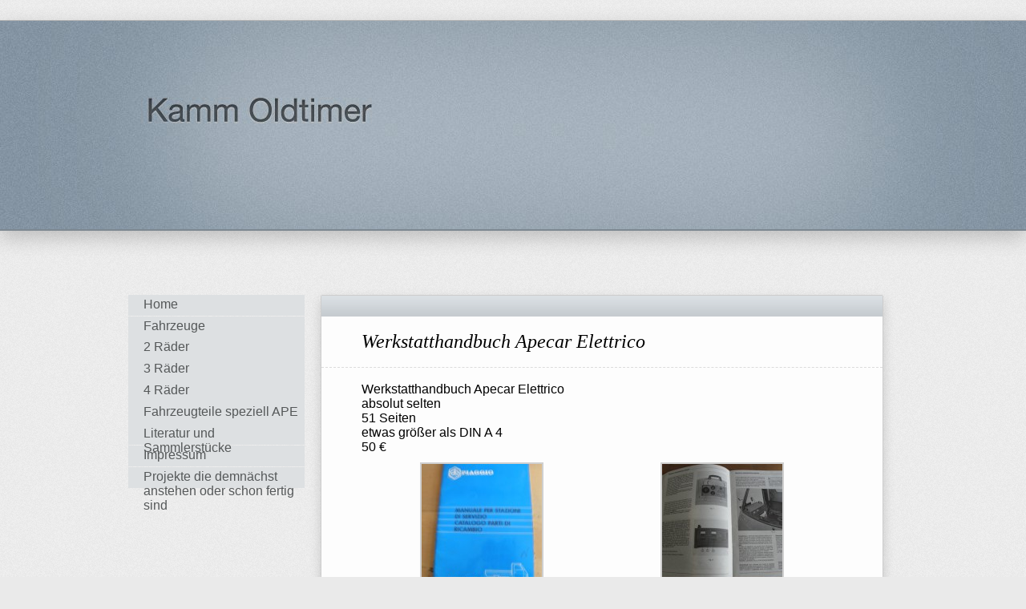

--- FILE ---
content_type: text/html; charset=UTF-8
request_url: http://kamm-oldtimer.de/?page_id=7258
body_size: 5620
content:
<!DOCTYPE html>
<html dir="ltr" lang="en-US">

    <head>
        <meta charset="UTF-8" />
        <title> &raquo; Werkstatthandbuch Apecar Elettrico Kamm Oldtimer</title>
        
        <link rel="profile" href="http://gmpg.org/xfn/11" />
        <link rel="pingback" href="http://kamm-oldtimer.de/xmlrpc.php" />
        
        <link rel="stylesheet" type="text/css" href="http://kamm-oldtimer.de/wp-content/themes/Kamm/960.css" />
        <link rel="stylesheet" type="text/css" href="http://kamm-oldtimer.de/wp-content/themes/Kamm/reset.css" />
        <link rel="stylesheet" type="text/css" href="http://kamm-oldtimer.de/wp-content/themes/Kamm/style.css" media="screen" />
        
                
            </head>

    <body>
        <!-- Main container begin -->
        <div id="MainContainer">
		
            <!-- Header begin -->
            <div id="Header">
                <a href="http://kamm-oldtimer.de"><div id="HeaderLogo"></div></a>
            </div>
            <!-- Header end -->


            <!-- Navigation and Content begin -->
            <div class="container_16">
			
            
                <!-- Navigation begin -->
                <ul id="Navigation" class="grid_4 alpha">
                    <li><a href="http://kamm-oldtimer.de">Home</a></li>
                    <li class="page_item page-item-17 current_page_ancestor"><a href="http://kamm-oldtimer.de/?page_id=17">Fahrzeuge</a>
<ul class='children'>
	<li class="page_item page-item-59"><a href="http://kamm-oldtimer.de/?page_id=59">2 Räder</a></li>
	<li class="page_item page-item-56"><a href="http://kamm-oldtimer.de/?page_id=56">3 Räder</a></li>
	<li class="page_item page-item-20"><a href="http://kamm-oldtimer.de/?page_id=20">4 Räder</a></li>
	<li class="page_item page-item-64"><a href="http://kamm-oldtimer.de/?page_id=64">Fahrzeugteile speziell APE</a></li>
	<li class="page_item page-item-6548 current_page_ancestor current_page_parent"><a href="http://kamm-oldtimer.de/?page_id=6548">Literatur und Sammlerstücke</a></li>
</ul>
</li>
<li class="page_item page-item-12"><a href="http://kamm-oldtimer.de/?page_id=12">Impressum</a></li>
<li class="page_item page-item-2"><a href="http://kamm-oldtimer.de/?page_id=2">Projekte die demnächst anstehen oder schon fertig sind</a></li>
                </ul>
                <!-- Navigation end -->

            
                <!-- Content begin -->
                <div class="ContentContainer grid_12 omega">
                    <div class="ContentHeaderBar">&nbsp;</div>
                    
                    <div class="ContentTitle">Werkstatthandbuch Apecar Elettrico</div>

                    <div class="Content">
                        <p>Werkstatthandbuch Apecar Elettrico</p>
<p>absolut selten</p>
<p>51 Seiten</p>
<p>etwas größer als DIN A 4</p>
<p>50 €</p>

		<style type='text/css'>
			#gallery-1 {
				margin: auto;
			}
			#gallery-1 .gallery-item {
				float: left;
				margin-top: 10px;
				text-align: center;
				width: 50%;
			}
			#gallery-1 img {
				border: 2px solid #cfcfcf;
			}
			#gallery-1 .gallery-caption {
				margin-left: 0;
			}
		</style>
		<!-- see gallery_shortcode() in wp-includes/media.php -->
		<div id='gallery-1' class='gallery galleryid-7258 gallery-columns-2 gallery-size-thumbnail'><dl class='gallery-item'>
			<dt class='gallery-icon'>
				<a href='http://kamm-oldtimer.de/wp-content/uploads/2020/06/P60300341.jpg' title='elektro'><img width="150" height="150" src="http://kamm-oldtimer.de/wp-content/uploads/2020/06/P60300341-150x150.jpg" class="attachment-thumbnail" alt="elektro" title="elektro" /></a>
			</dt></dl><dl class='gallery-item'>
			<dt class='gallery-icon'>
				<a href='http://kamm-oldtimer.de/wp-content/uploads/2020/06/P60300351.jpg' title='OLYMPUS DIGITAL CAMERA'><img width="150" height="150" src="http://kamm-oldtimer.de/wp-content/uploads/2020/06/P60300351-150x150.jpg" class="attachment-thumbnail" alt="OLYMPUS DIGITAL CAMERA" title="OLYMPUS DIGITAL CAMERA" /></a>
			</dt></dl><br style="clear: both" />
			<br style='clear: both;' />
		</div>

                    </div>
                </div>
                <!-- Content end -->
                
            </div>
            <!-- Navigation and Content end -->

            <!-- Footer begin -->
            <div id="Footer">
                <div class="container_16">
                    <div class="grid_16 alpha omega">
                        <strong>Jürgen Kamm</strong><br /><br />
                        Kfz und Kfz-Teilehandel<br>
                        Emetzheimer Hauptstraße 11<br />
                        91781 Weißenburg<br />
                        Tel. 09141/92599<br />
                        Fax. 09141/92598<br />
                        Mail Kamm.Galabau@t-online.de<br />
                    </div>
                </div>
            </div>
            <!-- Footer end -->
        </div>
        <!-- Main container end -->
<script type="text/javascript">
var gaJsHost = (("https:" == document.location.protocol) ? "https://ssl." : "http://www.");
document.write(unescape("%3Cscript src='" + gaJsHost + "google-analytics.com/ga.js' type='text/javascript'%3E%3C/script%3E"));
</script>
<script type="text/javascript">
try {
var pageTracker = _gat._getTracker("UA-32561366-1");
pageTracker._trackPageview();
} catch(err) {}</script>
<script type='text/javascript' src='http://kamm-oldtimer.de/wp-includes/js/comment-reply.js?ver=3.4'></script>
    </body>

</html>


--- FILE ---
content_type: text/css
request_url: http://kamm-oldtimer.de/wp-content/themes/Kamm/style.css
body_size: 2094
content:
body
{
	font-family: Arial, Helvetica, sans-serif;
	
	width: 100%;
	height: 100%;
	margin: 0px;
	padding: 0px;
	
	background-color: #EAEAEA;
	background-image: url(./images/BG.png);
}

#MainContainer
{
	padding-top: 25px;
}

#Header
{
	margin-bottom: 80px;
	width: 100%;
	height: 260px;
	
	border-top: 1px solid #B4B4B4;
	border-bottom: 2px solid #7D8891;
	
	background-color: #8695A3;
	background-image: url(./images/Header_BG.png);
	color: #333333;

	font-size: 40px;

	box-shadow: 0px 9px 24px rgba(0, 0, 0, 0.2);
}

#HeaderLogo
{
	max-width: 1280px;
	height: 100%;
	margin-left: auto;
	margin-right: auto;
	
	background-image: url(./images/Header_Logo.jpg);
	background-repeat: no-repeat;
}

#HeaderTitle
{
	margin-top: 96px;
}

#Navigation
{
	
}

#Navigation li
{
	background-color: #DDE0E2;
	margin-bottom: 1px;
}

.current_page_item
{
	background-color: #C2C8CC !important;
}

#Navigation a:link, #Navigation a:visited
{
	display: block;

	color: #555859;
	text-decoration: none;
	
	text-align: left;
	vertical-align: middle;
	
	height: 23px;
	padding-left: 19px;
	padding-top: 3px;
}

.ContentContainer
{
	border: 1px solid #CDCDCD;
	border-radius: 2px;

	background-color: #FDFDFD;

	margin-bottom: 50px;
	
	box-shadow: 0px 6px 15px rgba(0, 0, 0, 0.15);
}

.ContentHeaderBar
{
	height: 26px;
	width: 100%;

	background-color: #CAD0D4;
	
	background-image: url(./images/Content_Header_Cellpic.png);
	background-repeat: repeat-x;
}

.ContentTitle
{
	font-style: italic;
	font-size: 24px;
	font-family: Georgia, "Times New Roman";

	padding: 18px 50px;

	border-bottom: 1px dashed #DCDCDC;
}

.Content
{
	padding: 18px 50px;
}

#Footer
{
    
	width: 100%;
	height: 159px;
	padding-top: 30px;

	background-color: #1F1F1F;
	background-image: url(./images/Footer_BG.png);
	background-repeat: repeat-x;
	color: #F1EEE5;
	
	border-top: 10px solid #E5E2D9;
}

a:link, a:visited
{
    color: #8695A3;
    text-decoration: none;
}

a:hover, a:active
{
    color: #C2C8CC;
    text-decoration: none;
}

blockquote
{
    padding: 5px 15px;
    margin: 15px 0px;
    background-color: #F0F0F0;
}